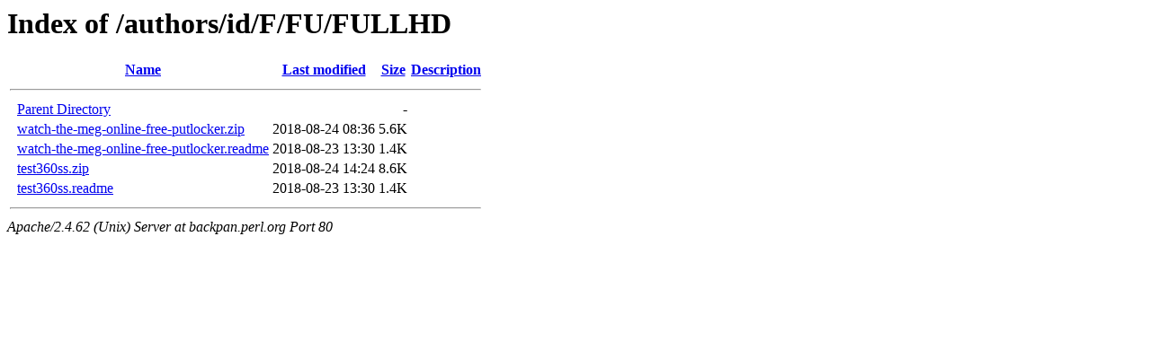

--- FILE ---
content_type: text/html;charset=UTF-8
request_url: https://backpan.perl.org/authors/id/F/FU/FULLHD/?C=N;O=D
body_size: 419
content:
<!DOCTYPE HTML PUBLIC "-//W3C//DTD HTML 3.2 Final//EN">
<html>
 <head>
  <title>Index of /authors/id/F/FU/FULLHD</title>
 </head>
 <body>
<h1>Index of /authors/id/F/FU/FULLHD</h1>
  <table>
   <tr><th valign="top">&nbsp;</th><th><a href="?C=N;O=A">Name</a></th><th><a href="?C=M;O=A">Last modified</a></th><th><a href="?C=S;O=A">Size</a></th><th><a href="?C=D;O=A">Description</a></th></tr>
   <tr><th colspan="5"><hr></th></tr>
<tr><td valign="top">&nbsp;</td><td><a href="/authors/id/F/FU/">Parent Directory</a></td><td>&nbsp;</td><td align="right">  - </td><td>&nbsp;</td></tr>
<tr><td valign="top">&nbsp;</td><td><a href="watch-the-meg-online-free-putlocker.zip">watch-the-meg-online-free-putlocker.zip</a></td><td align="right">2018-08-24 08:36  </td><td align="right">5.6K</td><td>&nbsp;</td></tr>
<tr><td valign="top">&nbsp;</td><td><a href="watch-the-meg-online-free-putlocker.readme">watch-the-meg-online-free-putlocker.readme</a></td><td align="right">2018-08-23 13:30  </td><td align="right">1.4K</td><td>&nbsp;</td></tr>
<tr><td valign="top">&nbsp;</td><td><a href="test360ss.zip">test360ss.zip</a></td><td align="right">2018-08-24 14:24  </td><td align="right">8.6K</td><td>&nbsp;</td></tr>
<tr><td valign="top">&nbsp;</td><td><a href="test360ss.readme">test360ss.readme</a></td><td align="right">2018-08-23 13:30  </td><td align="right">1.4K</td><td>&nbsp;</td></tr>
   <tr><th colspan="5"><hr></th></tr>
</table>
<address>Apache/2.4.62 (Unix) Server at backpan.perl.org Port 80</address>
</body></html>
